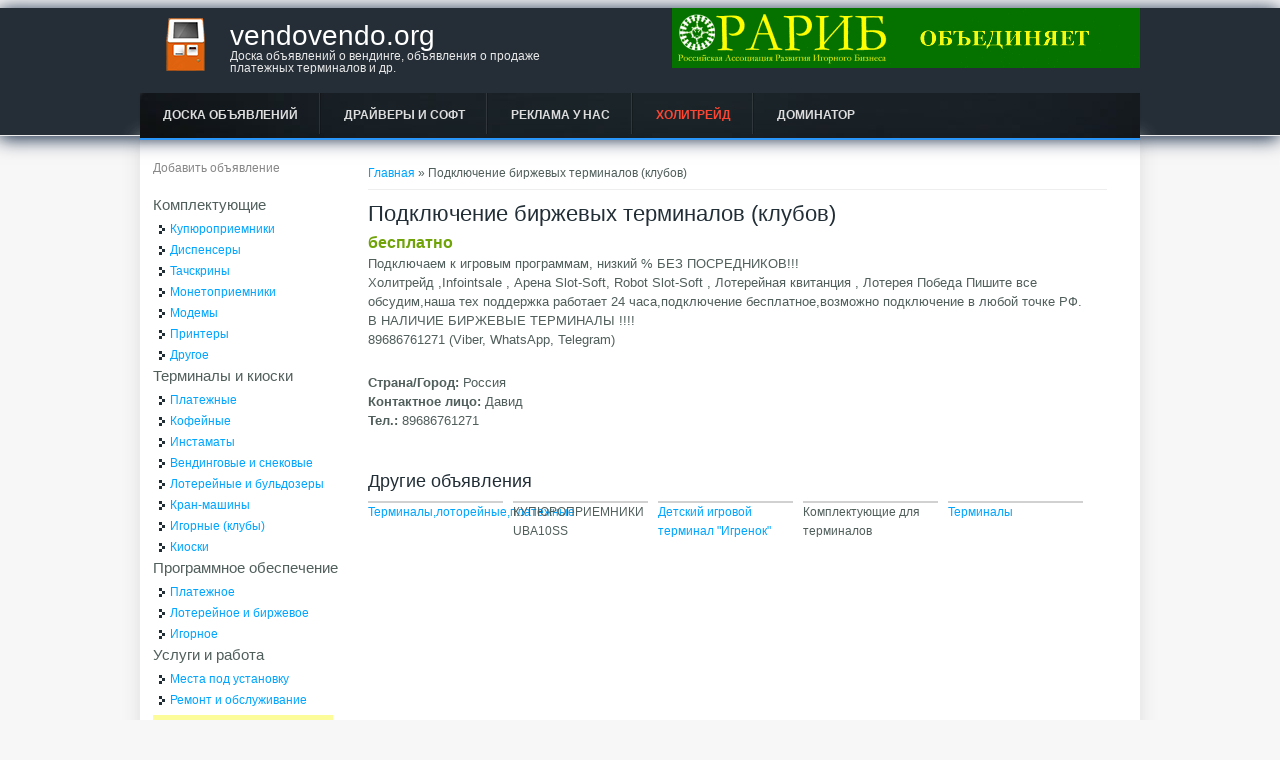

--- FILE ---
content_type: text/html; charset=utf-8
request_url: https://vendovendo.org/content/%D0%BF%D0%BE%D0%B4%D0%BA%D0%BB%D1%8E%D1%87%D0%B5%D0%BD%D0%B8%D0%B5-%D0%B1%D0%B8%D1%80%D0%B6%D0%B5%D0%B2%D1%8B%D1%85-%D1%82%D0%B5%D1%80%D0%BC%D0%B8%D0%BD%D0%B0%D0%BB%D0%BE%D0%B2-%D0%BA%D0%BB%D1%83%D0%B1%D0%BE%D0%B2-8
body_size: 6415
content:
<!DOCTYPE html>
<html>
<head>
  <meta charset="utf-8">
  <link rel="shortcut icon" href="/sites/all/themes/creative-responsive-theme/favicon.ico" type="image/vnd.microsoft.icon">
  <link rel="canonical" href="/content/%D0%BF%D0%BE%D0%B4%D0%BA%D0%BB%D1%8E%D1%87%D0%B5%D0%BD%D0%B8%D0%B5-%D0%B1%D0%B8%D1%80%D0%B6%D0%B5%D0%B2%D1%8B%D1%85-%D1%82%D0%B5%D1%80%D0%BC%D0%B8%D0%BD%D0%B0%D0%BB%D0%BE%D0%B2-%D0%BA%D0%BB%D1%83%D0%B1%D0%BE%D0%B2-8">
  <meta about="/content/%D0%BF%D0%BE%D0%B4%D0%BA%D0%BB%D1%8E%D1%87%D0%B5%D0%BD%D0%B8%D0%B5-%D0%B1%D0%B8%D1%80%D0%B6%D0%B5%D0%B2%D1%8B%D1%85-%D1%82%D0%B5%D1%80%D0%BC%D0%B8%D0%BD%D0%B0%D0%BB%D0%BE%D0%B2-%D0%BA%D0%BB%D1%83%D0%B1%D0%BE%D0%B2-8" property="sioc:num_replies" content="0" datatype="xsd:integer">
  <meta content="Подключение биржевых терминалов (клубов)" about="/content/%D0%BF%D0%BE%D0%B4%D0%BA%D0%BB%D1%8E%D1%87%D0%B5%D0%BD%D0%B8%D0%B5-%D0%B1%D0%B8%D1%80%D0%B6%D0%B5%D0%B2%D1%8B%D1%85-%D1%82%D0%B5%D1%80%D0%BC%D0%B8%D0%BD%D0%B0%D0%BB%D0%BE%D0%B2-%D0%BA%D0%BB%D1%83%D0%B1%D0%BE%D0%B2-8" property="dc:title">
  <meta name="description" content="Подключаем к игровым программам, низкий % БЕЗ ПОСРЕДНИКОВ!!!">
  <title>Подключение биржевых терминалов (клубов)</title>
  <link type="text/css" rel="stylesheet" href="/sites/default/files/css/css_pbm0lsQQJ7A7WCCIMgxLho6mI_kBNgznNUWmTWcnfoE.css" media="all">
  <link type="text/css" rel="stylesheet" href="/sites/default/files/css/css_8qbdSouD-7IGaCZYrjcAAUaT5s6PvldRn484Uayuvik.css" media="all">
  <link type="text/css" rel="stylesheet" href="/sites/default/files/css/css_dFDExSHmsYm7m-XlhIPIoFclqQU24TdFCLReu7c8RE8.css" media="all">
  <link type="text/css" rel="stylesheet" href="/sites/default/files/css/css_DO3vsL_71ZnOQLH8WHgAZUEC144zIGDD-MOnNL7CVxw.css" media="all">
  <script type="text/javascript" src="/sites/default/files/js/js_xAPl0qIk9eowy_iS9tNkCWXLUVoat94SQT48UBCFkyQ.js"></script>
  <script type="text/javascript" src="/sites/default/files/js/js_9U0edGW8hgtu6ipJUreP37Fcvz5bEV4JGY2wEKhBZLo.js"></script>
  <script type="text/javascript" src="/sites/default/files/js/js_DnHHuvTlbIsCmMK4pMmLWq_maVx0f3YysGAmvKurnTc.js"></script>
  <script type="text/javascript">
  <!--//--><![CDATA[//><!--
  jQuery.extend(Drupal.settings, {"basePath":"\/","pathPrefix":"","ajaxPageState":{"theme":"creative_responsive_theme","theme_token":"kEIx0SOi6fJ3HeyqVd0mbA_57pyAQsi7vgxuTCLfBu4","js":{"misc\/jquery.js":1,"misc\/jquery.once.js":1,"misc\/drupal.js":1,"public:\/\/languages\/ru_yH-YLfqPqXDznjULpu40HTVEWNGx0F-NITqZGlEuKlE.js":1,"sites\/all\/libraries\/colorbox\/jquery.colorbox-min.js":1,"modules\/colorbox\/js\/colorbox.js":1,"sites\/all\/themes\/creative-responsive-theme\/js\/custom.js":1},"css":{"modules\/system\/system.base.css":1,"modules\/system\/system.menus.css":1,"modules\/system\/system.messages.css":1,"modules\/system\/system.theme.css":1,"modules\/comment\/comment.css":1,"modules\/field\/theme\/field.css":1,"modules\/node\/node.css":1,"modules\/search\/search.css":1,"modules\/user\/user.css":1,"modules\/forum\/forum.css":1,"modules\/views\/css\/views.css":1,"sites\/all\/libraries\/colorbox\/example1\/colorbox.css":1,"modules\/ctools\/css\/ctools.css":1,"sites\/all\/themes\/creative-responsive-theme\/style.css":1,"sites\/all\/themes\/creative-responsive-theme\/media.css":1}},"colorbox":{"transition":"elastic","speed":"350","opacity":"0.85","slideshow":false,"slideshowAuto":true,"slideshowSpeed":"2500","slideshowStart":"start slideshow","slideshowStop":"stop slideshow","current":"{current} of {total}","previous":"\u041f\u0440\u0435\u0434.","next":"\u0421\u043b\u0435\u0434.","close":"\u0417\u0430\u043a\u0440\u044b\u0442\u044c","overlayClose":true,"maxWidth":"98%","maxHeight":"98%","initialWidth":"300","initialHeight":"250","fixed":false,"scrolling":false,"mobiledetect":true,"mobiledevicewidth":"480px"}});
  //--><!]]>
  </script>
</head>
<body class="html not-front not-logged-in one-sidebar sidebar-first page-node page-node- page-node-3149 node-type-obyavlenie">
  <div id="header_wrapper">
    <div id="inner_header_wrapper">
      <header id="header" role="banner">
        <div class="region region-topbanner">
          <div id="block-block-5" class="block block-block">
            <div class="content">
              <p><!--a href="https://forum.rarib.xyz/"><img style="padding:0px" src="https://forum.rarib.xyz/images/banners/655_RARIB%20-%20468%D0%A560.gif" alt="РАРИБ форум"></a--></p>
            </div>
          </div>
        </div>
        <div id="logo">
          <a href="/" title="Главная"><img src="/sites/all/themes/creative-responsive-theme/logo.png"></a>
        </div>
        <div class="region region-topbanner2">
          <div id="block-block-7" class="block block-block">
            <div class="content">
              <div class="b-topbanner2" style="width:468px;height:60px;overflow:hidden;"><a href="https://forum.rarib.xyz/"><img style="width:468px;height:60px;overflow:hidden;" src="https://forum.rarib.xyz/images/banners/655_RARIB%20-%20468%D0%A560.gif" alt="РАРИБ форум"></a></div>
            </div>
          </div>
        </div>
        <div id="site-title">
          <a href="/" title="Главная">vendovendo.org</a>
          <div id="site-description">
            Доска объявлений о вендинге, объявления о продаже платежных терминалов и др.
          </div>
        </div>
        <div class="clear"></div>
      </header>
      <div class="menu_wrapper">
        <nav id="main-menu" role="navigation">
          <a class="nav-toggle" href="#">Navigation</a>
          <div class="menu-navigation-container">
            <ul class="menu">
              <li class="first leaf">
                <a href="/" title="Объявления">Доска объявлений</a>
              </li>
              <li class="leaf">
                <a href="/%D0%B4%D1%80%D0%B0%D0%B9%D0%B2%D0%B5%D1%80%D1%8B_%D0%B8_%D0%BF%D1%80%D0%BE%D0%B3%D1%80%D0%B0%D0%BC%D0%BC%D1%8B_%D0%B4%D0%BB%D1%8F_%D1%82%D0%B0%D1%87%D1%81%D0%BA%D1%80%D0%B8%D0%BD%D0%BE%D0%B2_%D0%B8_%D0%BC%D0%BE%D0%B4%D0%B5%D0%BC%D0%BE%D0%B2" title="">Драйверы и софт</a>
              </li>
              <li class="leaf">
                <a href="/contacts" title="Контакты и обратная связь">Реклама у нас</a>
              </li>
              <li class="leaf">
                <a href="/%D0%B1%D0%B8%D1%80%D0%B6%D0%B5%D0%B2%D0%B0%D1%8F-%D0%BF%D1%80%D0%BE%D0%B3%D1%80%D0%B0%D0%BC%D0%BC%D0%B0-holytrade-i-holitrade-com">холитрейд</a>
              </li>
              <li class="last leaf">
                <a href="/content/%D0%B4%D0%BE%D0%BC%D0%B8%D0%BD%D0%B0%D1%82%D0%BE%D1%80-%D0%BE%D1%82-%D0%B1%D0%BB%D0%B0%D0%B3%D0%BE%D1%82%D0%B2%D0%BE%D1%80%D0%B8%D1%82%D0%B5%D0%BB%D1%8C%D0%BD%D0%BE%D0%B3%D0%BE-%D1%84%D0%BE%D0%BD%D0%B4%D0%B0-%D0%B3%D1%80%D0%B0%D0%BC%D0%BE%D1%82%D0%BD%D0%BE%D1%81%D1%82%D1%8C">ДОМИНАТОР</a>
              </li>
            </ul>
          </div>
          <div class="clear"></div>
        </nav>
      </div>
    </div>
  </div>
  <div id="container">
    <div class="content-sidebar-wrap">
      <div id="content">
        <div id="breadcrumbs">
          <h2 class="element-invisible">Вы здесь</h2>
          <nav class="breadcrumb">
            <a href="/">Главная</a> » Подключение биржевых терминалов (клубов)
          </nav>
        </div>
        <section id="post-content" role="main">
          <h1>Подключение биржевых терминалов (клубов)</h1>
          <div class="region region-content">
            <div id="block-system-main" class="block block-system">
              <div class="content">
                <div class="content node-obyavlenie">
                  <span class="b-node-price"><span class="b-node-priceless">бесплатно</span></span>
                  <div class="field field-name-body field-type-text-with-summary field-label-hidden">
                    <div class="field-items">
                      <div class="field-item even" property="content:encoded">
                        <p>Подключаем к игровым программам, низкий % БЕЗ ПОСРЕДНИКОВ!!!<br>
                        Холитрейд ,Infointsale , Арена Slot-Soft, Robot Slot-Soft , Лотерейная квитанция , Лотерея Победа Пишите все обсудим,наша тех поддержка работает 24 часа,подключение бесплатное,возможно подключение в любой точке РФ.<br>
                        В НАЛИЧИЕ БИРЖЕВЫЕ ТЕРМИНАЛЫ !!!!<br>
                        89686761271 (Viber, WhatsApp, Telegram)</p>
                      </div>
                    </div>
                  </div>
                  <div class="field field-name-field-photo field-type-image field-label-hidden">
                    <div class="field-items">
                      <div class="field-item even">
                        
                      </div>
                    </div>
                  </div>
                  <div class="field field-name-field-location field-type-text field-label-inline clearfix">
                    <div class="field-label">
                      Страна/Город: 
                    </div>
                    <div class="field-items">
                      <div class="field-item even">
                        Россия
                      </div>
                    </div>
                  </div>
                  <div class="field field-name-field-contact field-type-text field-label-inline clearfix">
                    <div class="field-label">
                      Контактное лицо: 
                    </div>
                    <div class="field-items">
                      <div class="field-item even">
                        Давид
                      </div>
                    </div>
                  </div>
                  <div class="field field-name-field-phone field-type-text field-label-inline clearfix">
                    <div class="field-label">
                      Тел.: 
                    </div>
                    <div class="field-items">
                      <div class="field-item even">
                        89686761271
                      </div>
                    </div>
                  </div>
                </div>
              </div>
            </div>
            <div id="block-views-sames-block" class="block block-views">
              <h2>Другие объявления</h2>
              <div class="content">
                <div class="view view-sames view-id-sames view-display-id-block view-dom-id-5cdd3c39c3c6050bf7fb130c9f84e2c5">
                  <div class="view-content">
                    <div class="views-row views-row-1 views-row-odd views-row-first">
                      <div class="views-field views-field-field-photo">
                        <div class="field-content b-sames-image">
                          <a href="/content/%D1%82%D0%B5%D1%80%D0%BC%D0%B8%D0%BD%D0%B0%D0%BB%D1%8B%D0%BB%D0%BE%D1%82%D0%BE%D1%80%D0%B5%D0%B9%D0%BD%D1%8B%D0%B5%D0%BF%D0%BB%D0%B0%D1%82%D0%B5%D0%B6%D0%BD%D1%8B%D0%B5"></a>
                        </div>
                      </div>
                      <div class="views-field views-field-title">
                        <span class="field-content"><a href="/content/%D1%82%D0%B5%D1%80%D0%BC%D0%B8%D0%BD%D0%B0%D0%BB%D1%8B%D0%BB%D0%BE%D1%82%D0%BE%D1%80%D0%B5%D0%B9%D0%BD%D1%8B%D0%B5%D0%BF%D0%BB%D0%B0%D1%82%D0%B5%D0%B6%D0%BD%D1%8B%D0%B5">Терминалы,лоторейные,платежные</a></span>
                      </div>
                    </div>
                    <div class="views-row views-row-2 views-row-even">
                      <div class="views-field views-field-field-photo">
                        <div class="field-content b-sames-image">
                          
                        </div>
                      </div>
                      <div class="views-field views-field-title">
                        <span class="field-content">КУПЮРОПРИЕМНИКИ UBA10SS</span>
                      </div>
                    </div>
                    <div class="views-row views-row-3 views-row-odd">
                      <div class="views-field views-field-field-photo">
                        <div class="field-content b-sames-image">
                          <a href="/content/%D0%B4%D0%B5%D1%82%D1%81%D0%BA%D0%B8%D0%B9-%D0%B8%D0%B3%D1%80%D0%BE%D0%B2%D0%BE%D0%B9-%D1%82%D0%B5%D1%80%D0%BC%D0%B8%D0%BD%D0%B0%D0%BB-%D0%B8%D0%B3%D1%80%D0%B5%D0%BD%D0%BE%D0%BA"></a>
                        </div>
                      </div>
                      <div class="views-field views-field-title">
                        <span class="field-content"><a href="/content/%D0%B4%D0%B5%D1%82%D1%81%D0%BA%D0%B8%D0%B9-%D0%B8%D0%B3%D1%80%D0%BE%D0%B2%D0%BE%D0%B9-%D1%82%D0%B5%D1%80%D0%BC%D0%B8%D0%BD%D0%B0%D0%BB-%D0%B8%D0%B3%D1%80%D0%B5%D0%BD%D0%BE%D0%BA">Детский игровой терминал "Игренок"</a></span>
                      </div>
                    </div>
                    <div class="views-row views-row-4 views-row-even">
                      <div class="views-field views-field-field-photo">
                        <div class="field-content b-sames-image">
                          
                        </div>
                      </div>
                      <div class="views-field views-field-title">
                        <span class="field-content">Комплектующие для терминалов</span>
                      </div>
                    </div>
                    <div class="views-row views-row-5 views-row-odd views-row-last">
                      <div class="views-field views-field-field-photo">
                        <div class="field-content b-sames-image">
                          <a href="/content/%D1%82%D0%B5%D1%80%D0%BC%D0%B8%D0%BD%D0%B0%D0%BB%D1%8B-6"></a>
                        </div>
                      </div>
                      <div class="views-field views-field-title">
                        <span class="field-content"><a href="/content/%D1%82%D0%B5%D1%80%D0%BC%D0%B8%D0%BD%D0%B0%D0%BB%D1%8B-6">Терминалы</a></span>
                      </div>
                    </div>
                  </div>
                </div>
              </div>
            </div>
          </div>
        </section>
      </div>
      <aside id="sidebar-first" role="complementary">
        <div class="region region-sidebar-first">
          <div id="block-block-1" class="block block-block">
            <div class="content">
              <p>Добавить объявление</p>
            </div>
          </div>
          <div id="block-block-2" class="block block-block">
            <div class="content">
              <ul class="b-menu">
                <h5><a href="/%D0%BA%D0%BE%D0%BC%D0%BF%D0%BB%D0%B5%D0%BA%D1%82%D1%83%D1%8E%D1%89%D0%B8%D0%B5_%D0%B4%D0%BB%D1%8F_%D1%82%D0%B5%D1%80%D0%BC%D0%B8%D0%BD%D0%B0%D0%BB%D0%BE%D0%B2">Комплектующие</a></h5>
                <li>
                  <ul class="b-menu-submenu__ul">
                    <li>
                      <a href="/%D0%BA%D1%83%D0%BF%D0%B8%D1%82%D1%8C_%D0%BA%D1%83%D0%BF%D1%8E%D1%80%D0%BE%D0%BF%D1%80%D0%B8%D0%B5%D0%BC%D0%BD%D0%B8%D0%BA_cashcode_itl">Купюроприемники</a>
                    </li>
                    <li>
                      <a href="/%D0%BA%D1%83%D0%BF%D0%B8%D1%82%D1%8C_%D0%B4%D0%B8%D1%81%D0%BF%D0%B5%D0%BD%D1%81%D0%B5%D1%80_Puloon_LCDM_ECDM_VCDM">Диспенсеры</a>
                    </li>
                    <li>
                      <a href="/%D0%BA%D1%83%D0%BF%D0%B8%D1%82%D1%8C_%D1%82%D0%B0%D1%87%D1%81%D0%BA%D1%80%D0%B8%D0%BD_%D0%B4%D0%BB%D1%8F_%D1%82%D0%B5%D1%80%D0%BC%D0%B8%D0%BD%D0%B0%D0%BB%D0%B0">Тачскрины</a>
                    </li>
                    <li>
                      <a href="/%D0%BA%D1%83%D0%BF%D0%B8%D1%82%D1%8C_%D0%BC%D0%BE%D0%BD%D0%B5%D1%82%D0%BE%D0%BF%D1%80%D0%B8%D0%B5%D0%BC%D0%BD%D0%B8%D0%BA_%D1%85%D0%BE%D0%BF%D0%BF%D0%B5%D1%80_%D0%B4%D0%BB%D1%8F_%D1%82%D0%B5%D1%80%D0%BC%D0%B8%D0%BD%D0%B0%D0%BB%D0%B0">Монетоприемники</a>
                    </li>
                    <li>
                      <a href="/%D0%BA%D1%83%D0%BF%D0%B8%D1%82%D1%8C_gsm_gprs_%D0%BC%D0%BE%D0%B4%D0%B5%D0%BC_siemens_mc35i_teleofis">Модемы</a>
                    </li>
                    <li>
                      <a href="/%D0%BA%D1%83%D0%BF%D0%B8%D1%82%D1%8C_%D1%82%D0%B5%D1%80%D0%BC%D0%BE%D0%BF%D1%80%D0%B8%D0%BD%D1%82%D0%B5%D1%80_%D1%87%D0%B5%D0%BA%D0%BE%D0%B2_custom_vkp_80">Принтеры</a>
                    </li>
                    <li>
                      <a href="/%D0%B4%D1%80%D1%83%D0%B3%D0%B8%D0%B5_%D0%BA%D0%BE%D0%BC%D0%BF%D0%BB%D0%B5%D0%BA%D1%82%D1%83%D1%8E%D1%89%D0%B8%D0%B5_%D0%B4%D0%BB%D1%8F_%D1%82%D0%B5%D1%80%D0%BC%D0%B8%D0%BD%D0%B0%D0%BB%D0%B0">Другое</a>
                    </li>
                  </ul>
                </li>
                <div></div>
                <h5><a href="/%D0%BA%D1%83%D0%BF%D0%B8%D1%82%D1%8C_%D1%82%D0%B5%D1%80%D0%BC%D0%B8%D0%BD%D0%B0%D0%BB%D1%8B_%D0%BA%D0%B8%D0%BE%D1%81%D0%BA%D0%B8_%D1%82%D0%BE%D1%80%D0%B3%D0%BE%D0%B2%D0%BE%D0%B5_%D0%BE%D0%B1%D0%BE%D1%80%D1%83%D0%B4%D0%BE%D0%B2%D0%B0%D0%BD%D0%B8%D0%B5">Терминалы и киоски</a></h5>
                <li>
                  <ul class="b-menu-submenu__ul">
                    <li>
                      <a href="/%D0%BA%D1%83%D0%BF%D0%B8%D1%82%D1%8C_%D0%BF%D0%BB%D0%B0%D1%82%D0%B5%D0%B6%D0%BD%D1%8B%D0%B9_%D1%82%D0%B5%D1%80%D0%BC%D0%B8%D0%BD%D0%B0%D0%BB_%D0%BE%D0%BF%D0%BB%D0%B0%D1%82%D1%8B_qiwi">Платежные</a>
                    </li>
                    <li>
                      <a href="/%D0%BA%D1%83%D0%BF%D0%B8%D1%82%D1%8C_%D0%BA%D0%BE%D1%84%D0%B5%D0%B9%D0%BD%D1%8B%D0%B9_%D0%B0%D0%BF%D0%BF%D0%B0%D1%80%D0%B0%D1%82_%D0%B1%D1%83_%D0%B8_%D0%BD%D0%BE%D0%B2%D1%8B%D0%B9">Кофейные</a>
                    </li>
                    <li>
                      <a href="/%D0%BA%D1%83%D0%BF%D0%B8%D1%82%D1%8C-%D0%B8%D0%BD%D1%81%D1%82%D0%B0%D0%BC%D0%B0%D1%82-%D0%B1%D0%B8%D0%B7%D0%BD%D0%B5%D1%81-%D0%BD%D0%B0-%D0%B8%D0%BD%D1%81%D1%82%D0%B0%D0%B1%D1%83%D0%B4%D0%BA%D0%B0%D1%85-%D0%BF%D0%B5%D1%87%D0%B0%D1%82%D1%8C-%D0%B8%D0%BD%D1%81%D1%82%D0%B0%D0%B3%D1%80%D0%B0%D0%BC">Инстаматы</a>
                    </li>
                    <li>
                      <a href="/%D0%BA%D1%83%D0%BF%D0%B8%D1%82%D1%8C_%D0%B2%D0%B5%D0%BD%D0%B4%D0%B8%D0%BD%D0%B3%D0%BE%D0%B2%D1%8B%D0%B5_%D0%B0%D0%BF%D0%BF%D0%B0%D1%80%D0%B0%D1%82%D1%8B_%D0%B8_%D0%B0%D0%B2%D1%82%D0%BE%D0%BC%D0%B0%D1%82%D1%8B">Вендинговые и снековые</a>
                    </li>
                    <li>
                      <a href="/%D0%BA%D1%83%D0%BF%D0%B8%D1%82%D1%8C_%D0%BB%D0%BE%D1%82%D0%B5%D1%80%D0%B5%D0%B9%D0%BD%D1%8B%D0%B9_%D1%82%D0%B5%D1%80%D0%BC%D0%B8%D0%BD%D0%B0%D0%BB_%D0%B1%D1%83%D0%BB%D1%8C%D0%B4%D0%BE%D0%B7%D0%B5%D1%80_%D0%B0%D0%BF%D0%BF%D0%B0%D1%80%D0%B0%D1%82_%D0%B1%D1%83_%D0%B8_%D0%BD%D0%BE%D0%B2%D1%8B%D0%B9">Лотерейные и бульдозеры</a>
                    </li>
                    <li>
                      <a href="/%D0%BA%D1%83%D0%BF%D0%B8%D1%82%D1%8C_%D0%B0%D0%BF%D0%BF%D0%B0%D1%80%D0%B0%D1%82_%D0%BA%D1%80%D0%B0%D0%BD-%D0%BC%D0%B0%D1%88%D0%B8%D0%BD%D1%83_%D1%85%D0%B2%D0%B0%D1%82%D0%B0%D0%B9%D0%BA%D1%83_%D0%B1%D1%83_%D0%B8_%D0%BD%D0%BE%D0%B2%D1%8B%D0%B9">Кран-машины</a>
                    </li>
                    <li>
                      <a href="/%D0%BA%D1%83%D0%BF%D0%B8%D1%82%D1%8C_%D0%B8%D0%B3%D1%80%D0%BE%D0%B2%D0%BE%D0%B9_%D1%82%D0%B5%D1%80%D0%BC%D0%B8%D0%BD%D0%B0%D0%BB">Игорные (клубы)</a>
                    </li>
                    <li>
                      <a href="/%D0%BA%D1%83%D0%BF%D0%B8%D1%82%D1%8C_%D1%82%D0%BE%D1%80%D0%B3%D0%BE%D0%B2%D1%8B%D0%B9_%D0%BB%D0%BE%D1%82%D0%B5%D1%80%D0%B5%D0%B9%D0%BD%D1%8B%D0%B9_%D0%BA%D0%B8%D0%BE%D1%81%D0%BA_%D0%B1%D1%83_%D0%B8_%D0%BD%D0%BE%D0%B2%D1%8B%D0%B9">Киоски</a>
                    </li>
                  </ul>
                </li>
                <h5><a href="/%D0%BF%D1%80%D0%BE%D0%B3%D1%80%D0%B0%D0%BC%D0%BC%D0%BD%D0%BE%D0%B5_%D0%BE%D0%B1%D0%B5%D1%81%D0%BF%D0%B5%D1%87%D0%B5%D0%BD%D0%B8%D0%B5_%D1%81%D0%BE%D1%84%D1%82_%D0%B4%D0%BB%D1%8F_%D1%82%D0%B5%D1%80%D0%BC%D0%B8%D0%BD%D0%B0%D0%BB%D0%BE%D0%B2">Программное обеспечение</a></h5>
                <li>
                  <ul class="b-menu-submenu__ul">
                    <li>
                      <a href="/%D0%BF%D0%BE%D0%B4%D0%BA%D0%BB%D1%8E%D1%87%D0%B5%D0%BD%D0%B8%D0%B5_%D1%82%D0%B5%D1%80%D0%BC%D0%B8%D0%BD%D0%B0%D0%BB%D0%B0_%D0%BA_%D0%BF%D0%BB%D0%B0%D1%82%D0%B5%D0%B6%D0%BD%D1%8B%D0%BC_%D1%81%D0%B8%D1%81%D1%82%D0%B5%D0%BC%D0%B0%D0%BC_QIWI">Платежное</a>
                    </li>
                    <li>
                      <a href="/%D0%BF%D0%BE%D0%B4%D0%BA%D0%BB%D1%8E%D1%87%D0%B5%D0%BD%D0%B8%D0%B5_%D0%BA_%D0%BF%D0%BE_%D0%B4%D0%BB%D1%8F_%D0%BB%D0%BE%D1%82%D0%B5%D1%80%D0%B5%D0%B9%D0%BD%D1%8B%D1%85_%D1%82%D0%B5%D1%80%D0%BC%D0%B8%D0%BD%D0%B0%D0%BB%D0%BE%D0%B2_%D0%BA%D0%BB%D1%83%D0%B1%D0%BE%D0%B2_%D0%BA%D0%B8%D0%BE%D1%81%D0%BA%D0%BE%D0%B2">Лотерейное и биржевое</a>
                    </li>
                    <li>
                      <a href="/%D0%BF%D0%BE%D0%B4%D0%BA%D0%BB%D1%8E%D1%87%D0%B5%D0%BD%D0%B8%D0%B5_%D0%BA_%D0%BF%D0%BE_%D0%B4%D0%BB%D1%8F_%D0%BA%D0%BB%D1%83%D0%B1%D0%BE%D0%B2_%D0%B8_%D0%BA%D0%B8%D0%BE%D1%81%D0%BA%D0%BE%D0%B2">Игорное</a>
                    </li>
                  </ul>
                </li>
                <h5><a href="/%D1%83%D1%81%D0%BB%D1%83%D0%B3%D0%B8_%D0%B8_%D1%80%D0%B0%D0%B1%D0%BE%D1%82%D0%B0">Услуги и работа</a></h5>
                <li>
                  <ul class="b-menu-submenu__ul">
                    <li>
                      <a href="/%D0%B0%D1%80%D0%B5%D0%BD%D0%B4%D0%B0_%D0%BC%D0%B5%D1%81%D1%82%D0%B0_%D0%BF%D0%BE%D0%B4_%D0%BF%D0%BB%D0%B0%D1%82%D0%B5%D0%B6%D0%BD%D1%8B%D0%B9_%D1%82%D0%B5%D1%80%D0%BC%D0%B8%D0%BD%D0%B0%D0%BB_%D0%BE%D0%BF%D0%BB%D0%B0%D1%82%D1%8B">Места под установку</a>
                    </li>
                    <li>
                      <a href="/%D0%B8%D0%BD%D0%BA%D0%B0%D1%81%D1%81%D0%B0%D1%86%D0%B8%D1%8F_%D0%BE%D0%B1%D1%81%D0%BB%D1%83%D0%B6%D0%B8%D0%B2%D0%B0%D0%BD%D0%B8%D0%B5_%D0%BF%D0%BB%D0%B0%D1%82%D0%B5%D0%B6%D0%BD%D1%8B%D1%85_%D1%82%D0%B5%D1%80%D0%BC%D0%B8%D0%BD%D0%B0%D0%BB%D0%BE%D0%B2_%D0%BE%D0%BF%D0%BB%D0%B0%D1%82%D1%8B">Ремонт и обслуживание</a>
                    </li>
                  </ul>
                </li>
              </ul>
            </div>
          </div>
          <div id="block-block-3" class="block block-block">
            <div class="content">
              <script async src="//pagead2.googlesyndication.com/pagead/js/adsbygoogle.js"></script>
              <p><ins class="adsbygoogle" style="display:inline-block;width:180px;height:150px" data-ad-client="ca-pub-7061119103352094" data-ad-slot="4413652658"></ins></p>
              <script>
              <!--//--><![CDATA[// ><!--

              (adsbygoogle = window.adsbygoogle || []).push({});

              //--><!]]>
              </script>
            </div>
          </div>
          <div id="block-user-login" class="block block-user">
            <h2>Вход на сайт</h2>
            <div class="content">
              <form action="/content/%D0%BF%D0%BE%D0%B4%D0%BA%D0%BB%D1%8E%D1%87%D0%B5%D0%BD%D0%B8%D0%B5-%D0%B1%D0%B8%D1%80%D0%B6%D0%B5%D0%B2%D1%8B%D1%85-%D1%82%D0%B5%D1%80%D0%BC%D0%B8%D0%BD%D0%B0%D0%BB%D0%BE%D0%B2-%D0%BA%D0%BB%D1%83%D0%B1%D0%BE%D0%B2-8?destination=node/3149" method="post" id="user-login-form" accept-charset="UTF-8" name="user-login-form">
                <div>
                  <div class="form-item form-type-textfield form-item-name">
                    <label for="edit-name">Имя пользователя <span class="form-required" title="Это поле обязательно для заполнения.">*</span></label> <input type="text" id="edit-name" name="name" value="" size="15" maxlength="60" class="form-text required">
                  </div>
                  <div class="form-item form-type-password form-item-pass">
                    <label for="edit-pass">Пароль <span class="form-required" title="Это поле обязательно для заполнения.">*</span></label> <input type="password" id="edit-pass" name="pass" size="15" maxlength="128" class="form-text required">
                  </div>
                  <div class="item-list">
                    <ul>
                      <li class="first">
                        <a href="/advertiser/register" title="Регистрация">Регистрация</a>
                      </li>
                      <li class="last">
                        <a href="/advertiser/password" title="Запросить новый пароль по электронной почте.">Забыли пароль?</a>
                      </li>
                    </ul>
                  </div>
<input type="hidden" name="form_build_id" value="form-Fs0HxomeiAtUQHc1I6cR9M4HYAPuktSBuU8lziAiHDw"> <input type="hidden" name="form_id" value="user_login_block">
                  <div class="form-actions form-wrapper" id="edit-actions">
                    <input type="submit" id="edit-submit" name="op" value="Войти" class="form-submit">
                  </div>
                </div>
              </form>
            </div>
          </div>
        </div>
      </aside>
    </div>
  </div>
  <div id="footer">
    <div id="footer_wrapper"></div>
    <div class="footer_credit">
      <div class="footer_inner_credit">
        <div id="copyright">
          <p class="copyright">Авторские права (Copyright) © 2017, vendovendo.org<br>
          Администрация сайта не несет ответственности за опубликованные материалы.</p>
          <div style="float:right;">
            <noscript>
            <div></div>
</noscript>
          </div>
          <div class="clear"></div>
        </div>
      </div>
    </div>
  </div>

<!-- Yandex.Metrika counter -->
<script type="text/javascript" >
   (function(m,e,t,r,i,k,a){m[i]=m[i]||function(){(m[i].a=m[i].a||[]).push(arguments)};
   m[i].l=1*new Date();
   for (var j = 0; j < document.scripts.length; j++) {if (document.scripts[j].src === r) { return; }}
   k=e.createElement(t),a=e.getElementsByTagName(t)[0],k.async=1,k.src=r,a.parentNode.insertBefore(k,a)})
   (window, document, "script", "https://mc.yandex.ru/metrika/tag.js", "ym");

   ym(95299403, "init", {
        clickmap:true,
        trackLinks:true,
        accurateTrackBounce:true,
        webvisor:true
   });
</script>
<noscript><div><img src="https://mc.yandex.ru/watch/95299403" style="position:absolute; left:-9999px;" alt="" /></div></noscript>
<!-- /Yandex.Metrika counter -->

<script defer src="https://static.cloudflareinsights.com/beacon.min.js/vcd15cbe7772f49c399c6a5babf22c1241717689176015" integrity="sha512-ZpsOmlRQV6y907TI0dKBHq9Md29nnaEIPlkf84rnaERnq6zvWvPUqr2ft8M1aS28oN72PdrCzSjY4U6VaAw1EQ==" data-cf-beacon='{"version":"2024.11.0","token":"891b08537a6c435b9cd91a2278c238bc","r":1,"server_timing":{"name":{"cfCacheStatus":true,"cfEdge":true,"cfExtPri":true,"cfL4":true,"cfOrigin":true,"cfSpeedBrain":true},"location_startswith":null}}' crossorigin="anonymous"></script>
</body>
</html>


--- FILE ---
content_type: text/html; charset=utf-8
request_url: https://www.google.com/recaptcha/api2/aframe
body_size: 269
content:
<!DOCTYPE HTML><html><head><meta http-equiv="content-type" content="text/html; charset=UTF-8"></head><body><script nonce="VUkMHYFGg1fGLz5Gr_Cpqg">/** Anti-fraud and anti-abuse applications only. See google.com/recaptcha */ try{var clients={'sodar':'https://pagead2.googlesyndication.com/pagead/sodar?'};window.addEventListener("message",function(a){try{if(a.source===window.parent){var b=JSON.parse(a.data);var c=clients[b['id']];if(c){var d=document.createElement('img');d.src=c+b['params']+'&rc='+(localStorage.getItem("rc::a")?sessionStorage.getItem("rc::b"):"");window.document.body.appendChild(d);sessionStorage.setItem("rc::e",parseInt(sessionStorage.getItem("rc::e")||0)+1);localStorage.setItem("rc::h",'1768647249625');}}}catch(b){}});window.parent.postMessage("_grecaptcha_ready", "*");}catch(b){}</script></body></html>